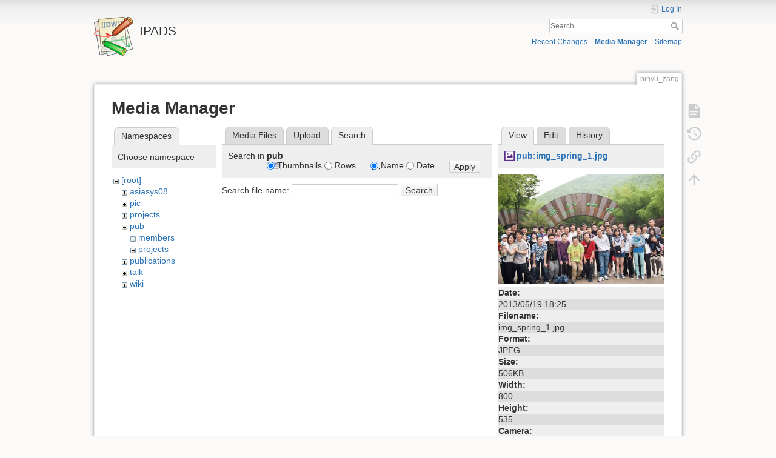

--- FILE ---
content_type: text/html; charset=utf-8
request_url: https://ipads.se.sjtu.edu.cn/binyu_zang?tab_details=view&do=media&tab_files=search&image=pub%3Aimg_spring_1.jpg&ns=pub
body_size: 5436
content:
<!DOCTYPE html>
<html lang="en" dir="ltr" class="no-js">
<head>
    <meta charset="utf-8" />
    <title>Binyu Zang [IPADS]</title>
    <meta name="generator" content="DokuWiki"/>
<meta name="theme-color" content="#008800"/>
<meta name="robots" content="noindex,nofollow"/>
<link rel="search" type="application/opensearchdescription+xml" href="/lib/exe/opensearch.php" title="IPADS"/>
<link rel="start" href="/"/>
<link rel="contents" href="/binyu_zang?do=index" title="Sitemap"/>
<link rel="manifest" href="/lib/exe/manifest.php" crossorigin="use-credentials"/>
<link rel="alternate" type="application/rss+xml" title="Recent Changes" href="/feed.php"/>
<link rel="alternate" type="application/rss+xml" title="Current namespace" href="/feed.php?mode=list&amp;ns="/>
<link rel="alternate" type="text/html" title="Plain HTML" href="/_export/xhtml/binyu_zang"/>
<link rel="alternate" type="text/plain" title="Wiki Markup" href="/_export/raw/binyu_zang"/>
<link rel="stylesheet" href="/lib/exe/css.php?t=dokuwiki&amp;tseed=b61bf2c64673a8be9e282bc5b9c34829"/>
<script >var NS='';var JSINFO = {"ga":{"trackingId":"UA-4903827-1","gtagId":"","anonymizeIp":true,"action":"media","trackOutboundLinks":false,"options":[],"pageview":"\/binyu_zang?tab_details=view&tab_files=search&image=pub%3Aimg_spring_1.jpg&ns=pub","debug":false},"move_renameokay":false,"move_allowrename":false,"plugins":{"vshare":{"youtube":"youtube\\.com\/.*[&?]v=([a-z0-9_\\-]+)","vimeo":"vimeo\\.com\\\/(\\d+)","slideshare":"slideshare.*id=(\\d+)","dailymotion":"dailymotion\\.com\/video\/([a-z0-9]+)","archiveorg":"archive\\.org\/(?:embed|details)\/([a-zA-Z0-9_\\-]+)","soundcloud":"soundcloud\\.com\/([\\w-]+\/[\\w-]+)","niconico":"nicovideo\\.jp\/watch\/(sm[0-9]+)","bitchute":"bitchute\\.com\\\/video\\\/([a-zA-Z0-9_\\-]+)","coub":"coub\\.com\\\/view\\\/([a-zA-Z0-9_\\-]+)","odysee":"odysee\\.com\/\\$\/(?:embed|download)\/([-%_?=\/a-zA-Z0-9]+)","youku":"v\\.youku\\.com\/v_show\/id_([0-9A-Za-z=]+)\\.html","bilibili":"bilibili\\.com\\\/video\\\/(BV[0-9A-Za-z]+)","msoffice":"(?:office\\.com.*[&?]videoid=([a-z0-9\\-]+))","msstream":"microsoftstream\\.com\\\/video\\\/([a-f0-9\\-]{36})","rutube":"rutube\\.ru\\\/video\\\/([a-z0-9]+)\\\/"}},"id":"binyu_zang","namespace":"","ACT":"media","useHeadingNavigation":1,"useHeadingContent":0};(function(H){H.className=H.className.replace(/\bno-js\b/,'js')})(document.documentElement);</script>
<script src="/lib/exe/jquery.php?tseed=8faf3dc90234d51a499f4f428a0eae43" defer="defer"></script>
<script src="/lib/exe/js.php?t=dokuwiki&amp;tseed=b61bf2c64673a8be9e282bc5b9c34829" defer="defer"></script>
    <meta name="viewport" content="width=device-width,initial-scale=1" />
    <link rel="shortcut icon" href="/lib/tpl/dokuwiki/images/favicon.ico" />
<link rel="apple-touch-icon" href="/lib/tpl/dokuwiki/images/apple-touch-icon.png" />
    </head>

<body>
    <div id="dokuwiki__site"><div id="dokuwiki__top" class="site dokuwiki mode_media tpl_dokuwiki     hasSidebar">

        
<!-- ********** HEADER ********** -->
<header id="dokuwiki__header"><div class="pad group">

    
    <div class="headings group">
        <ul class="a11y skip">
            <li><a href="#dokuwiki__content">skip to content</a></li>
        </ul>

        <h1 class="logo"><a href="/start"  accesskey="h" title="Home [h]"><img src="/lib/tpl/dokuwiki/images/logo.png" width="64" height="64" alt="" /><span>IPADS</span></a></h1>
            </div>

    <div class="tools group">
        <!-- USER TOOLS -->
                    <div id="dokuwiki__usertools">
                <h3 class="a11y">User Tools</h3>
                <ul>
                    <li class="action login"><a href="/binyu_zang?do=login&amp;sectok=" title="Log In" rel="nofollow"><span>Log In</span><svg xmlns="http://www.w3.org/2000/svg" width="24" height="24" viewBox="0 0 24 24"><path d="M10 17.25V14H3v-4h7V6.75L15.25 12 10 17.25M8 2h9a2 2 0 0 1 2 2v16a2 2 0 0 1-2 2H8a2 2 0 0 1-2-2v-4h2v4h9V4H8v4H6V4a2 2 0 0 1 2-2z"/></svg></a></li>                </ul>
            </div>
        
        <!-- SITE TOOLS -->
        <div id="dokuwiki__sitetools">
            <h3 class="a11y">Site Tools</h3>
            <form action="/start" method="get" role="search" class="search doku_form" id="dw__search" accept-charset="utf-8"><input type="hidden" name="do" value="search" /><input type="hidden" name="id" value="binyu_zang" /><div class="no"><input name="q" type="text" class="edit" title="[F]" accesskey="f" placeholder="Search" autocomplete="on" id="qsearch__in" value="" /><button value="1" type="submit" title="Search">Search</button><div id="qsearch__out" class="ajax_qsearch JSpopup"></div></div></form>            <div class="mobileTools">
                <form action="/doku.php" method="get" accept-charset="utf-8"><div class="no"><input type="hidden" name="id" value="binyu_zang" /><select name="do" class="edit quickselect" title="Tools"><option value="">Tools</option><optgroup label="Page Tools"><option value="">Show page</option><option value="revisions">Old revisions</option><option value="backlink">Backlinks</option></optgroup><optgroup label="Site Tools"><option value="recent">Recent Changes</option><option value="media">Media Manager</option><option value="index">Sitemap</option></optgroup><optgroup label="User Tools"><option value="login">Log In</option></optgroup></select><button type="submit">&gt;</button></div></form>            </div>
            <ul>
                <li class="action recent"><a href="/binyu_zang?do=recent" title="Recent Changes [r]" rel="nofollow" accesskey="r">Recent Changes</a></li><li class="action media"><a href="/binyu_zang?do=media&amp;ns=0" title="Media Manager" rel="nofollow">Media Manager</a></li><li class="action index"><a href="/binyu_zang?do=index" title="Sitemap [x]" rel="nofollow" accesskey="x">Sitemap</a></li>            </ul>
        </div>

    </div>

    <!-- BREADCRUMBS -->
    
    <hr class="a11y" />
</div></header><!-- /header -->

        <div class="wrapper group">

            
            <!-- ********** CONTENT ********** -->
            <main id="dokuwiki__content"><div class="pad group">
                
                <div class="pageId"><span>binyu_zang</span></div>

                <div class="page group">
                                                            <!-- wikipage start -->
                    <div id="mediamanager__page">
<h1>Media Manager</h1>
<div class="panel namespaces">
<h2>Namespaces</h2>
<div class="panelHeader">Choose namespace</div>
<div class="panelContent" id="media__tree">

<ul class="idx">
<li class="media level0 open"><img src="/lib/images/minus.gif" alt="−" /><div class="li"><a href="/binyu_zang?ns=&amp;tab_files=files&amp;do=media&amp;tab_details=view&amp;image=pub%3Aimg_spring_1.jpg" class="idx_dir">[root]</a></div>
<ul class="idx">
<li class="media level1 closed"><img src="/lib/images/plus.gif" alt="+" /><div class="li"><a href="/binyu_zang?ns=asiasys08&amp;tab_files=files&amp;do=media&amp;tab_details=view&amp;image=pub%3Aimg_spring_1.jpg" class="idx_dir">asiasys08</a></div></li>
<li class="media level1 closed"><img src="/lib/images/plus.gif" alt="+" /><div class="li"><a href="/binyu_zang?ns=pic&amp;tab_files=files&amp;do=media&amp;tab_details=view&amp;image=pub%3Aimg_spring_1.jpg" class="idx_dir">pic</a></div></li>
<li class="media level1 closed"><img src="/lib/images/plus.gif" alt="+" /><div class="li"><a href="/binyu_zang?ns=projects&amp;tab_files=files&amp;do=media&amp;tab_details=view&amp;image=pub%3Aimg_spring_1.jpg" class="idx_dir">projects</a></div></li>
<li class="media level1 open"><img src="/lib/images/minus.gif" alt="−" /><div class="li"><a href="/binyu_zang?ns=pub&amp;tab_files=files&amp;do=media&amp;tab_details=view&amp;image=pub%3Aimg_spring_1.jpg" class="idx_dir">pub</a></div>
<ul class="idx">
<li class="media level2 closed"><img src="/lib/images/plus.gif" alt="+" /><div class="li"><a href="/binyu_zang?ns=pub%2Fmembers&amp;tab_files=files&amp;do=media&amp;tab_details=view&amp;image=pub%3Aimg_spring_1.jpg" class="idx_dir">members</a></div></li>
<li class="media level2 closed"><img src="/lib/images/plus.gif" alt="+" /><div class="li"><a href="/binyu_zang?ns=pub%2Fprojects&amp;tab_files=files&amp;do=media&amp;tab_details=view&amp;image=pub%3Aimg_spring_1.jpg" class="idx_dir">projects</a></div></li>
</ul>
</li>
<li class="media level1 closed"><img src="/lib/images/plus.gif" alt="+" /><div class="li"><a href="/binyu_zang?ns=publications&amp;tab_files=files&amp;do=media&amp;tab_details=view&amp;image=pub%3Aimg_spring_1.jpg" class="idx_dir">publications</a></div></li>
<li class="media level1 closed"><img src="/lib/images/plus.gif" alt="+" /><div class="li"><a href="/binyu_zang?ns=talk&amp;tab_files=files&amp;do=media&amp;tab_details=view&amp;image=pub%3Aimg_spring_1.jpg" class="idx_dir">talk</a></div></li>
<li class="media level1 closed"><img src="/lib/images/plus.gif" alt="+" /><div class="li"><a href="/binyu_zang?ns=wiki&amp;tab_files=files&amp;do=media&amp;tab_details=view&amp;image=pub%3Aimg_spring_1.jpg" class="idx_dir">wiki</a></div></li>
</ul></li>
</ul>
</div>
</div>
<div class="panel filelist">
<h2 class="a11y">Media Files</h2>
<ul class="tabs">
<li><a href="/binyu_zang?tab_files=files&amp;do=media&amp;tab_details=view&amp;image=pub%3Aimg_spring_1.jpg&amp;ns=pub">Media Files</a></li>
<li><a href="/binyu_zang?tab_files=upload&amp;do=media&amp;tab_details=view&amp;image=pub%3Aimg_spring_1.jpg&amp;ns=pub">Upload</a></li>
<li><strong>Search</strong></li>
</ul>
<div class="panelHeader">
<h3>Search in <strong>pub</strong></h3>
<form method="get" action="/binyu_zang" class="options doku_form" accept-charset="utf-8"><input type="hidden" name="sectok" value="" /><input type="hidden" name="do" value="media" /><input type="hidden" name="tab_files" value="search" /><input type="hidden" name="tab_details" value="view" /><input type="hidden" name="image" value="pub:img_spring_1.jpg" /><input type="hidden" name="ns" value="pub" /><div class="no"><ul>
<li class="listType"><label for="listType__thumbs" class="thumbs">
<input name="list_dwmedia" type="radio" value="thumbs" id="listType__thumbs" class="thumbs" checked="checked" />
<span>Thumbnails</span>
</label><label for="listType__rows" class="rows">
<input name="list_dwmedia" type="radio" value="rows" id="listType__rows" class="rows" />
<span>Rows</span>
</label></li>
<li class="sortBy"><label for="sortBy__name" class="name">
<input name="sort_dwmedia" type="radio" value="name" id="sortBy__name" class="name" checked="checked" />
<span>Name</span>
</label><label for="sortBy__date" class="date">
<input name="sort_dwmedia" type="radio" value="date" id="sortBy__date" class="date" />
<span>Date</span>
</label></li>
<li><button value="1" type="submit">Apply</button></li>
</ul>
</div></form></div>
<div class="panelContent">
<div class="search">
<form id="dw__mediasearch" action="/binyu_zang?do=media&amp;tab_files=search&amp;tab_details=view&amp;image=pub%3Aimg_spring_1.jpg&amp;ns=pub" method="post" accept-charset="utf-8" class="doku_form"><input type="hidden" name="sectok" value="" /><input type="hidden" name="ns" value="pub" /><input type="hidden" name="mediado" value="searchlist" /><div class="no"><p ><label >
<span>Search file name:</span>
<input name="q" type="text" title="Search in pub:*" value="" />
</label> <button value="1" type="submit">Search</button></p></div></form></div>
</div>
</div>
<div class="panel file">
<h2 class="a11y">File</h2>
<ul class="tabs">
<li><strong>View</strong></li>
<li><a href="/binyu_zang?tab_details=edit&amp;do=media&amp;tab_files=search&amp;image=pub%3Aimg_spring_1.jpg&amp;ns=pub">Edit</a></li>
<li><a href="/binyu_zang?tab_details=history&amp;do=media&amp;tab_files=search&amp;image=pub%3Aimg_spring_1.jpg&amp;ns=pub">History</a></li>
</ul>
<div class="panelHeader"><h3><strong><a href="/_media/pub/img_spring_1.jpg" class="select mediafile mf_jpg" title="View original file">pub:img_spring_1.jpg</a></strong></h3></div>
<div class="panelContent">
<div class="image"><a href="/_media/pub/img_spring_1.jpg?t=1370588779&amp;w=500&amp;h=334&amp;tok=8e5036" target="_blank" title="View original file"><img src="/_media/pub/img_spring_1.jpg?t=1370588779&amp;w=500&amp;h=334&amp;tok=8e5036" alt="" style="max-width: 500px;" /></a></div><ul class="actions"></ul><dl>
<dt>Date:</dt><dd>2013/05/19 18:25</dd>
<dt>Filename:</dt><dd>img_spring_1.jpg</dd>
<dt>Format:</dt><dd>JPEG</dd>
<dt>Size:</dt><dd>506KB</dd>
<dt>Width:</dt><dd>800</dd>
<dt>Height:</dt><dd>535</dd>
<dt>Camera:</dt><dd>NIKON CORPORATION NIKON D60</dd>
</dl>
<dl>
<dt>References for:</dt><dd>Nothing was found.</dd></dl>
</div>
</div>
</div>
                    <!-- wikipage stop -->
                                    </div>

                <div class="docInfo"><bdi>binyu_zang.txt</bdi> · Last modified: <time datetime="2012-01-13T07:22:50+0000">2012/01/13 07:22</time> by <bdi>127.0.0.1</bdi></div>

                
                <hr class="a11y" />
            </div></main><!-- /content -->

            <!-- PAGE ACTIONS -->
            <nav id="dokuwiki__pagetools" aria-labelledby="dokuwiki__pagetools__heading">
                <h3 class="a11y" id="dokuwiki__pagetools__heading">Page Tools</h3>
                <div class="tools">
                    <ul>
                        <li class="show"><a href="/binyu_zang?do=" title="Show page [v]" rel="nofollow" accesskey="v"><span>Show page</span><svg xmlns="http://www.w3.org/2000/svg" width="24" height="24" viewBox="0 0 24 24"><path d="M13 9h5.5L13 3.5V9M6 2h8l6 6v12a2 2 0 0 1-2 2H6a2 2 0 0 1-2-2V4c0-1.11.89-2 2-2m9 16v-2H6v2h9m3-4v-2H6v2h12z"/></svg></a></li><li class="revs"><a href="/binyu_zang?do=revisions" title="Old revisions [o]" rel="nofollow" accesskey="o"><span>Old revisions</span><svg xmlns="http://www.w3.org/2000/svg" width="24" height="24" viewBox="0 0 24 24"><path d="M11 7v5.11l4.71 2.79.79-1.28-4-2.37V7m0-5C8.97 2 5.91 3.92 4.27 6.77L2 4.5V11h6.5L5.75 8.25C6.96 5.73 9.5 4 12.5 4a7.5 7.5 0 0 1 7.5 7.5 7.5 7.5 0 0 1-7.5 7.5c-3.27 0-6.03-2.09-7.06-5h-2.1c1.1 4.03 4.77 7 9.16 7 5.24 0 9.5-4.25 9.5-9.5A9.5 9.5 0 0 0 12.5 2z"/></svg></a></li><li class="backlink"><a href="/binyu_zang?do=backlink" title="Backlinks" rel="nofollow"><span>Backlinks</span><svg xmlns="http://www.w3.org/2000/svg" width="24" height="24" viewBox="0 0 24 24"><path d="M10.59 13.41c.41.39.41 1.03 0 1.42-.39.39-1.03.39-1.42 0a5.003 5.003 0 0 1 0-7.07l3.54-3.54a5.003 5.003 0 0 1 7.07 0 5.003 5.003 0 0 1 0 7.07l-1.49 1.49c.01-.82-.12-1.64-.4-2.42l.47-.48a2.982 2.982 0 0 0 0-4.24 2.982 2.982 0 0 0-4.24 0l-3.53 3.53a2.982 2.982 0 0 0 0 4.24m2.82-4.24c.39-.39 1.03-.39 1.42 0a5.003 5.003 0 0 1 0 7.07l-3.54 3.54a5.003 5.003 0 0 1-7.07 0 5.003 5.003 0 0 1 0-7.07l1.49-1.49c-.01.82.12 1.64.4 2.43l-.47.47a2.982 2.982 0 0 0 0 4.24 2.982 2.982 0 0 0 4.24 0l3.53-3.53a2.982 2.982 0 0 0 0-4.24.973.973 0 0 1 0-1.42z"/></svg></a></li><li class="top"><a href="#dokuwiki__top" title="Back to top [t]" rel="nofollow" accesskey="t"><span>Back to top</span><svg xmlns="http://www.w3.org/2000/svg" width="24" height="24" viewBox="0 0 24 24"><path d="M13 20h-2V8l-5.5 5.5-1.42-1.42L12 4.16l7.92 7.92-1.42 1.42L13 8v12z"/></svg></a></li>                    </ul>
                </div>
            </nav>
        </div><!-- /wrapper -->

        
<!-- ********** FOOTER ********** -->
<footer id="dokuwiki__footer"><div class="pad">
    <div class="license">Except where otherwise noted, content on this wiki is licensed under the following license: <bdi><a href="https://creativecommons.org/licenses/by-sa/4.0/deed.en" rel="license" class="urlextern" target="_tab">CC Attribution-Share Alike 4.0 International</a></bdi></div>
    <div class="buttons">
        <a href="https://creativecommons.org/licenses/by-sa/4.0/deed.en" rel="license" target="_tab"><img src="/lib/images/license/button/cc-by-sa.png" alt="CC Attribution-Share Alike 4.0 International" /></a>        <a href="https://www.dokuwiki.org/donate" title="Donate" target="_tab"><img
            src="/lib/tpl/dokuwiki/images/button-donate.gif" width="80" height="15" alt="Donate" /></a>
        <a href="https://php.net" title="Powered by PHP" target="_tab"><img
            src="/lib/tpl/dokuwiki/images/button-php.gif" width="80" height="15" alt="Powered by PHP" /></a>
        <a href="//validator.w3.org/check/referer" title="Valid HTML5" target="_tab"><img
            src="/lib/tpl/dokuwiki/images/button-html5.png" width="80" height="15" alt="Valid HTML5" /></a>
        <a href="//jigsaw.w3.org/css-validator/check/referer?profile=css3" title="Valid CSS" target="_tab"><img
            src="/lib/tpl/dokuwiki/images/button-css.png" width="80" height="15" alt="Valid CSS" /></a>
        <a href="https://dokuwiki.org/" title="Driven by DokuWiki" target="_tab"><img
            src="/lib/tpl/dokuwiki/images/button-dw.png" width="80" height="15"
            alt="Driven by DokuWiki" /></a>
    </div>

    沪交ICP备20250065
</div></footer><!-- /footer -->
    </div></div><!-- /site -->

    <div class="no"><img src="/lib/exe/taskrunner.php?id=binyu_zang&amp;1769009472" width="2" height="1" alt="" /></div>
    <div id="screen__mode" class="no"></div></body>
</html>
